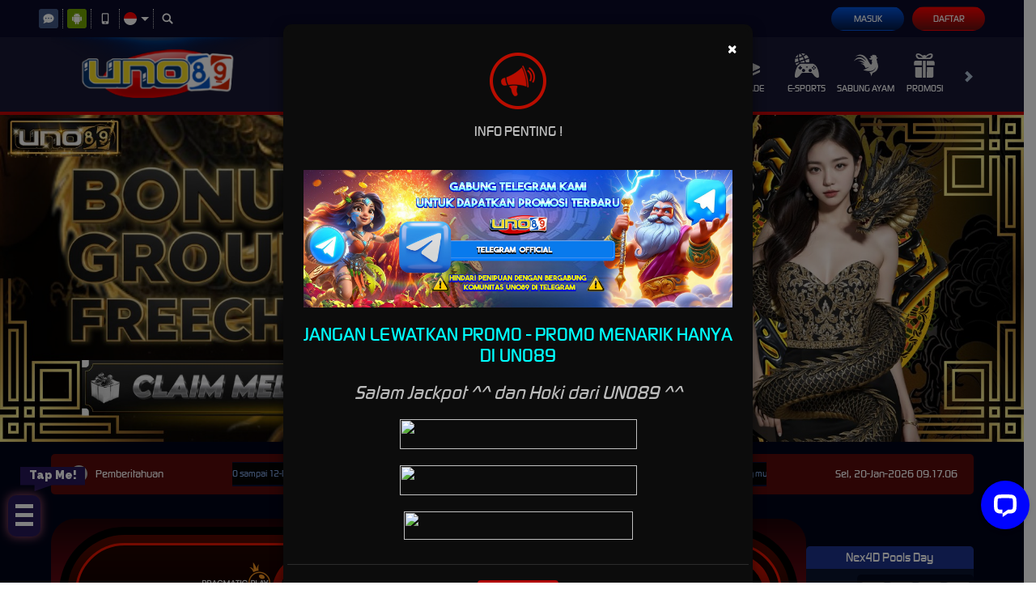

--- FILE ---
content_type: application/javascript; charset=UTF-8
request_url: https://api.livechatinc.com/v3.6/customer/action/get_dynamic_configuration?x-region=us-south1&license_id=14800332&client_id=c5e4f61e1a6c3b1521b541bc5c5a2ac5&url=https%3A%2F%2Fscratchanddenthq.com%2F%3Fblackhole%3De4ac4fbc23&channel_type=code&origin=livechat&implementation_type=manual_channels&jsonp=__eq5rxj2hk4a
body_size: 260
content:
__eq5rxj2hk4a({"organization_id":"c47c8277-978a-45e7-a397-a92e26b1c0c3","livechat_active":true,"livechat":{"group_id":0,"client_limit_exceeded":false,"domain_allowed":true,"online_group_ids":[0],"config_version":"1152.0.2.93.376.133.17.3.3.1.3.20.3","localization_version":"6bb83031e4f97736cbbada081b074fb6_af54b0dc5ebd2bfd1b5cbb24e6262b1d","language":"id"},"default_widget":"livechat"});

--- FILE ---
content_type: application/javascript; charset=UTF-8
request_url: https://api.livechatinc.com/v3.6/customer/action/get_configuration?organization_id=c47c8277-978a-45e7-a397-a92e26b1c0c3&version=1152.0.2.93.376.133.17.3.3.1.3.20.3&x-region=us-south1&group_id=0&jsonp=__lc_static_config
body_size: 2237
content:
__lc_static_config({"buttons":[{"id":"89b7dc19cc","type":"text","online_value":"Live chat now","offline_value":"Leave us a message"},{"id":"93954e3582","type":"image","online_value":"https://cdn.livechatinc.com/cloud/?uri=https%3A%2F%2Flivechat.s3.amazonaws.com%2Fdefault%2Fbuttons%2Fbutton_online007.png","offline_value":"https://cdn.livechatinc.com/cloud/?uri=https%3A%2F%2Flivechat.s3.amazonaws.com%2Fdefault%2Fbuttons%2Fbutton_offline007.png"},{"id":"f258fcdf3b","type":"image","online_value":"https://cdn.livechatinc.com/cloud/?uri=https%3A%2F%2Flivechat.s3.amazonaws.com%2Fdefault%2Fbuttons%2Fbutton_online003.png","offline_value":"https://cdn.livechatinc.com/cloud/?uri=https%3A%2F%2Flivechat.s3.amazonaws.com%2Fdefault%2Fbuttons%2Fbutton_offline003.png"}],"prechat_form":{"id":"175836252178805859","fields":[{"id":"175836252178801153","type":"header","label":"**Selamat Datang di UNO89**\nMinimal Deposit = 20,000\nMinimal Withdraw 50,000\nDeposit Kilat Menggunakan QRIS ⚡️⚡️\nSitus Judi Online Resmi dan Terpercaya, Customer Service 24 Jam !\n\u003cbr\u003e\n\n**LINK LOGIN** = https://heylink.me/uno89-games\n**LINK ALTERNATIF** = https://linklist.bio/uno89\n**LINK APK** = https://apk-bank.s3.ap-southeast-1.amazonaws.com/un8.apk\n**TELEGRAM OFFICIAL** = https://t.me/Uno89officialgrup\n\u003cbr\u003e\n\n[ **HOT PROMO UNO89** ] \n\u003cbr\u003e\n\n\u003cbr\u003e\n\n✅Bonus GIFT TICKET Special Member\n✅Bonus Rollingan \u0026amp; Cashback\n✅Bonus Refferal Seumur Hidup\n✅Bonus Deposit streak berturut-turut\n✅Bonus Selamat datang kembali Member Lama\n✅Bonus Deposit Harian Slot 10%\n✅Bonus Deposit Harian Sportsbook 10%\n✅Bonus Double lucky spin Minggu \u0026amp; Senin✅Bonus Tournament Deposit Bulanan\n✅Event Dadakan Jutaan Rupiah \n✅Bonus Freebet 5K join grup telegram\n\u003cbr\u003e\n\n🏆 Situs Gacor WDTERUS Setiap Hari Tanpa Batas \n🏆 WD Berapapun Pasti Dibayar \n\u003cbr\u003e\n\n_HATI HATI PENIPUAN YANG MENGATASNAMAKAN UNO89, SELALU CHECK MENUJU LIVECHAT JIKA RAGU_ \n\u003cbr\u003e\n"},{"id":"175836252178803230","type":"name","label":"USER ID :","required":false},{"id":"175836252178807646","type":"question","label":"NO Whatsapp Active :","required":false},{"id":"175836252178807172","type":"radio","label":"Pertanyaan:","required":false,"options":[{"id":"0","label":"Deposit / Withdraw","checked":false},{"id":"1","label":"Lupa ID / Reset Password","checked":false},{"id":"2","label":"DAFTAR AKUN ","checked":false},{"id":"3","label":"Bonus / Promosi","checked":false},{"id":"4","label":"Masalah Lainnya","checked":false}]}]},"ticket_form":{"id":"0","fields":[{"type":"header","label":"Operator kami tidak ada saat ini. Harap tinggalkan pesan dan kami akan menghubungi Anda segera."},{"type":"name","label":"Nama:","required":true},{"type":"email","label":"E-mail:","required":true},{"type":"subject","label":"Perihal:","required":true},{"type":"textarea","label":"Pesan:","required":true}]},"integrations":{},"properties":{"group":{"bb9e5b2f1ab480e4a715977b7b1b4279":{"homescreen_enabled":true,"privacy_policy.enabled":false,"privacy_policy.text":""},"c5e4f61e1a6c3b1521b541bc5c5a2ac5":{"logo_path":"cdn.livechat-files.com/api/file/lc/main/default/logo/sz2tt7jpJ6VJwBo.png","new_theme.agent_message_color_background":"#252525","new_theme.agent_message_color_text":"#FFFFFF","new_theme.agentbar_background_color":"#252525","new_theme.agentbar_text":"#FFFFFF","new_theme.background_color":"#111111","new_theme.cta_color":"#0004FF","new_theme.custom_json":"","new_theme.minimized_color_background":"#0004FF","new_theme.minimized_color_icon":"#FFFFFF","new_theme.minimized_color_text":"#FFFFFF","new_theme.name":"smooth","new_theme.system_message_color":"#B3B3B3","new_theme.titlebar_background_color":"#252525","new_theme.titlebar_text":"#FFFFFF","new_theme.variant":"dark","new_theme.visitor_message_color_background":"#0004FF","new_theme.visitor_message_color_text":"#FFFFFF"},"core":{"chat_page_title":""},"feade1d6c3f17748ae4c8d917a1e1068":{"forwardTicketFormToHelpdesk":false}},"license":{"0e655920289dbafb0376a0f4491372d9":{"onboarded":false},"bb9e5b2f1ab480e4a715977b7b1b4279":{"add_to_website_enabled":true,"detached_mode_enabled":true,"messaging_in_queue_enabled":true,"utm_params_enabled":true},"core":{"attachments.enable_for_visitors":"1","chat_between_groups":"1","continuous_chat_widget_enabled":"1","customer_history_enabled":"1","default_widget":"livechat","non_profit":"0"},"feade1d6c3f17748ae4c8d917a1e1068":{"hdLicenseID":1757577808}}},"__priv":{"group":{"chat_boosters":"[]","chat_page_title":"","chat_window.custom_mobile_settings":"0","chat_window.disable_minimized":"0","chat_window.disable_sounds":"0","chat_window.display_avatar":"1","chat_window.display_logo":"0","chat_window.display_transcript_button":"1","chat_window.hide_on_init":"0","chat_window.hide_on_mobile":"0","chat_window.hide_trademark":"0","chat_window.logo_path":"cdn.livechat-files.com/api/file/lc/main/default/logo/sz2tt7jpJ6VJwBo.png","chat_window.mobile_disable_minimized":"0","chat_window.mobile_hide_on_init":"0","chat_window.mobile_minimized_theme":"circle","chat_window.mobile_offset_x":"0","chat_window.mobile_offset_y":"50","chat_window.mobile_screen_position":"right","chat_window.new_theme.agent_message_color_background":"#252525","chat_window.new_theme.agent_message_color_text":"#FFFFFF","chat_window.new_theme.agentbar_background_color":"#252525","chat_window.new_theme.agentbar_text":"#FFFFFF","chat_window.new_theme.background_color":"#111111","chat_window.new_theme.cta_color":"#0004FF","chat_window.new_theme.custom_json":"","chat_window.new_theme.minimized_color_background":"#0004FF","chat_window.new_theme.minimized_color_icon":"#FFFFFF","chat_window.new_theme.minimized_color_text":"#FFFFFF","chat_window.new_theme.name":"smooth","chat_window.new_theme.system_message_color":"#B3B3B3","chat_window.new_theme.titlebar_background_color":"#252525","chat_window.new_theme.titlebar_text":"#FFFFFF","chat_window.new_theme.variant":"dark","chat_window.new_theme.visitor_message_color_background":"#0004FF","chat_window.new_theme.visitor_message_color_text":"#FFFFFF","chat_window.offset_x":"0","chat_window.offset_y":"50","chat_window.screen_position":"right","chat_window.theme.minimized":"circle","embedded_chat.display_eye_catcher":"0","embedded_chat.eye_grabber.path":"cdn.livechat-files.com/api/file/lc/main/default/eyeCatchers/new108.gif","embedded_chat.eye_grabber.x":"50","embedded_chat.eye_grabber.y":"60","embedded_chat.hide_when_offline":"0","facebook_url":"https://www.facebook.com/livechat/","homescreen_enabled":"1","language":"id","links_unfurling":"1","plusone_url":"","pre_chat_survey_after_greeting":"1","privacy_policy.enabled":"0","privacy_policy.text":"","rate_me.enabled":"1","tickets_enabled":"1","twitter_url":"https://twitter.com/LiveChat"},"license":{"attachments.enable_for_visitors":"1","chat_between_groups":"1","continuous_chat_widget_enabled":"1","customer_history_enabled":"1","default_widget":"livechat","helpdesk.inbound_forwarding":"1","lc_version":"3","mask_credit_cards":"1","non_profit":"0","offline_form_expired_enabled":"0","product":"livechat","widget_version":"3"},"disable_native_tickets":true}});